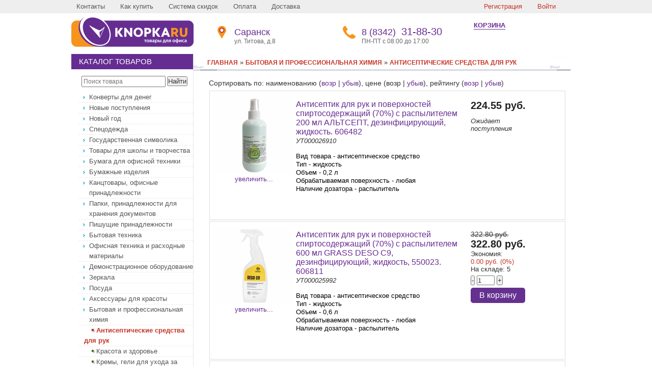

--- FILE ---
content_type: text/html; charset=UTF-8
request_url: https://knopkaru.ru/category/antiseptiki/
body_size: 9849
content:
<!DOCTYPE html>
<html lang="ru" dir="ltr">

<head>
	<meta http-equiv="Content-Type" content="text/html; charset=utf-8">
	<meta name="viewport" content="width=device-width" />
	<base href="https://knopkaru.ru/">
	<script type="text/javascript">
		var WAROOT_URL = 'https://knopkaru.ru/';//ok
	</script>
	
<!-- Head start -->
<title>Антисептические средства для рук - Кнопкару Саранск</title>
<meta name="description" content="Продажа антисептических средств для рук в г. Саранск оптом и в розницу. ">
<meta name="keywords" content="антисептик, для рук, дез.средство, купить, Саранск" >

<meta name="yandex-verification" content="665247d69bafb8b1" />
<meta property="og:image" content="/published/publicdata/SRV19376SHOPBD/attachments/SC/images/og-knopkaru80.png" />
<link rel="icon" type="image/x-icon" href="/favicon.ico">
<script src="//cdnjs.cloudflare.com/ajax/libs/jquery/1.12.4/jquery.min.js"></script>
<!-- Head end -->

	<link rel="stylesheet" href="/published/publicdata/SRV19376SHOPBD/attachments/SC/themes/computer/overridestyles.css?7" type="text/css">	<script type="text/javascript" src="/published/publicdata/SRV19376SHOPBD/attachments/SC/themes/computer/head.js?7"></script>
	<link rel="stylesheet" href="/published/publicdata/SRV19376SHOPBD/attachments/SC/themes/computer/main.css?11" type="text/css">
	<link rel="stylesheet" href="/published/SC/html/scripts/css/general.css?7" type="text/css">
	<script type="text/javascript" src="/published/SC/html/scripts/js/functions.js?7"></script>
	<script type="text/javascript" src="/published/SC/html/scripts/js/behavior.js?7"></script>
	<script type="text/javascript" src="/published/SC/html/scripts/js/widget_checkout.js?7"></script>
	<script type="text/javascript" src="/published/SC/html/scripts/js/frame.js?7"></script>
	<script type="text/javascript">
<!--		

var defaultCurrency = {
	display_template: '{value} руб.',
	decimal_places: '2',
	decimal_symbol: '.',
	thousands_delimiter: '',
	getView: function (price){return this.display_template.replace(/\{value\}/, number_format(price, this.decimal_places, this.decimal_symbol, this.thousands_delimiter));}
	};

var ORIG_URL = 'https://knopkaru.ru/';
var ORIG_LANG_URL = '/';
window.currDispTemplate = defaultCurrency.display_template;
var translate = {};
translate.cnfrm_unsubscribe = 'Вы уверены, что хотите удалить вашу учетную запись в магазине?';
translate.err_input_email = 'Введите правильный электронный адрес';
translate.err_input_nickname = 'Пожалуйста, введите Ваш псевдоним';
translate.err_input_message_subject = 'Пожалуйста, введите тему сообщения';
translate.err_input_price = 'Цена должна быть положительным числом';
translate.error_occurred_try_again_or_contact_us = 'Произошла ошибка. Пожалуйста, попробуйте еще раз или <a href="/auxpage_kontakty">свяжитесь с нами</a>.';
var ukey = 'category';
var category_id = 1317;
function position_this_window(){
	var x = (screen.availWidth - 600) / 2;
	window.resizeTo(600, screen.availHeight - 100);
	window.moveTo(Math.floor(x),50);
}		
//-->
</script>
	</head>
	<body >
				<div id="message"><div></div></div>
		
	<div class="all_wrapper">
		<div class="top_panel">
			<div class="content">
			 
				<div class="nav_menu">
				    <!-- cpt_container_start -->
<div class="cpt_auxpages_navigation cptovst_3fv99w"><ul class="horizontal"><li><a href="/auxpage_kontakty/">Контакты</a></li><li><a href="/auxpage_instrukcija-po-rabote-v-internet-magazine/">Как купить</a></li><li><a href="/auxpage_sistema-skidok1/">Система скидок</a></li><li><a href="/auxpage_2/">Оплата</a></li><li><a href="/auxpage_dostavka/">Доставка</a></li></ul></div>
<!-- cpt_container_end -->
				</div>
				<div class="user_profile">
					<!-- cpt_container_start -->
<div class="cpt_divisions_navigation cptovst_0mar3u"><ul class="horizontal"><li><a href="/register/">Регистрация</a></li><li><a href="/auth/">Войти</a></li></ul></div>
<!-- cpt_container_end -->
				</div>
			</div>	
		</div>
		<div class="header">			
				<div id="container_top_left">
						<div class="cpt_logo" itemscope="" itemtype="https://">
									<a itemprop="url" href="/">
										<img itemprop="logo" src="/published/publicdata/SRV19376SHOPBD/attachments/SC/images/logo.png" width="240px"  alt="Интернет-магазин «Кнопкару»" title="Главная">
									</a>
						</div>
					</div>
					<div id="container_top">
						<div class="zakaz_phone3">
							<div class="header_icon">
								<img src="published/publicdata/SRV19376SHOPBD/attachments/SC/images/na_karte_kn_25.png" alt="">
							</div>
							<span>Саранск</span>
							<div class="zakaz_phone4">
								ул. Титова, д.8
							</div>
						</div>
						<div class="zakaz_phone3">							
							
								
							<a href="tel:+78342318830">
							<div class="header_icon">
								<img src="published/publicdata/SRV19376SHOPBD/attachments/SC/images/tel-25.png" alt="">
								</div>
								<span>8 (8342)</span> 31-88-30
							</a>
									
							<div class="zakaz_phone4">
								ПН-ПТ с 08:00 до 17:00
							</div>	
						</div>
					</div>
					
					<div id="container_top_right">
							<!-- cpt_container_start -->
<div class="cpt_shopping_cart_info cptovst_6tq0cf">    <div class="shcart_link">
        <a            rel="nofollow" href="/cart">Корзина</a>
    </div>
        <div id="shpcrtca"></div>
</div>
<!-- cpt_container_end -->
								<!--
								 <a href="https://knopkaru.ru/shop/blog/203/"> <img itemprop="logo" src="https://knopkaru.ru/published/publicdata/SRV19376SHOPBD/attachments/SC/images/1233333333333333333333.jpg" width="340px" height="100px" alt=""> </a>
								-->
			 
								<!--  <div class="cpt_divisions_navigation"><ul class="horizontal"><li><a href="/auth/">Вход с паролем</a></li></ul></div> -->
			  
								<!--   
								<div class="free_shiping">
				  
									<div class="cpt_news_short_list">
										<form action="/product/baraban-bolshoj-reznoj/" name="subscription_form" method="post" onsubmit="return validate(this);">
											<div class="news_subscribe">
												<label for="email">Оставьте ваш e-mail<span>Получите подарок!</span></label>
												<div class="forma"><input class="okey" type="submit" value="ok"><input type="email" name="email" value="Ваш email" class="input_message" rel="Ваш email" id="email">
												</div>
											</div>	
											<input type="hidden" name="subscribe" value="yes">
										</form>
									</div>
								</div>
								-->
					</div>
				
		</div>
		<div class="content">

<!-- =============Блок для ИНВЕНТАРИЗАЦИИ================ 

<div class="infoblock">



<p><span style="font-size: x-large;"><span style="color:#F5413B;">ВНИМАНИЕ!         ИНВЕНТАРИЗАЦИЯ  </span></span></p>

<p><span style="font-size: x-large;"><span style="color: #333333;">Прием заказов приостановлен на время инвентаризации, до вторника (28 февраля 2023г)</span></span></p>
<br>


<p><span style="font-family: trebuchet ms,geneva;"><span style="color: #333333;"><span style="font-size: large;">Мы даже не отвечаем на телефон(. 
Потому что все сотрудники заняты на инвентаризации склада.
Мы пересчитываем наш склад, чтобы поддерживать высокую точность и скорость обработки заказов.
</span></span></span></p>
<p><span style="font-family: trebuchet ms,geneva;"><span style="color: #333333;"><span style="font-size: large;">Заказы и любые обращения просим отправлять на электронную почту - knopkazakaz@mail.ru
</span></span></span></p>
<p><span style="font-family: trebuchet ms,geneva;"><span style="color: #333333;"><span style="font-size: large;">Во вторник 28 февраля мы возобновим прием заказов, всем перезвоним и ответим на все письма
<br>
<br>
</div>
 -->
<!--
<a href="https://knopkaru.ru/shop/blog/205/"><img src="//knopkaru.ru/published/publicdata/SRV19376SHOPBD/attachments/SC/images/inventarizaciya2018.png"  width="707" /></a>

</div>
-->
			<table border="0" cellpadding="0" cellspacing="0" class="cmp_bord">
				<tr>
					<td colspan="3" id="container_menu">
					</td>
				</tr>
				<tr> 
					<td id="container_left_sidebar"><!-- cpt_container_start -->
<div class="cpt_custom_html cptovst_7616ka"><div class="cat_lbl">КАТАЛОГ ТОВАРОВ
</div></div>

<div class="cpt_product_search cptovst_g9ccj2"><form action="/search/" method="get">
<!-- закоментил исходную строчку
<input type="text" id="searchstring" name="searchstring" value='Поиск товаров' title="Поиск товаров" class="input_message" >
-->
<input type="text" id="searchstring" name="searchstring" value='' placeholder="Поиск товара" title="Поиск товаров" class="input_message" >

<input type="submit" value="Найти" >
</form></div>
<!-- cpt_container_end --> <!-- cpt_container_start -->
<div class="cpt_category_tree"><ul>
      <li class="parent">
<span class="bullet">&nbsp;</span><a href='/category/konverty-dlja-deneg/'>Конверты для денег</a>
</li>
    <li class="parent">
<span class="bullet">&nbsp;</span><a href='/category/novinki/'>Новые поступления</a>
</li>
    <li class="parent">
<span class="bullet">&nbsp;</span><a href='/category/novyj-god/'>Новый год</a>
</li>
    <li class="parent">
<span class="bullet">&nbsp;</span><a href='/category/specodezhda/'>Спецодежда</a>
</li>
    <li class="parent">
<span class="bullet">&nbsp;</span><a href='/category/gosudarstvennaja-simvolika/'>Государственная символика</a>
</li>
    <li class="parent">
<span class="bullet">&nbsp;</span><a href='/category/tovary-dlja-tvorchestva/'>Товары для школы и творчества</a>
</li>
    <li class="parent">
<span class="bullet">&nbsp;</span><a href='/category/bumaga-dlja-ofisnoj-tehniki_ba/'>Бумага для офисной техники</a>
</li>
    <li class="parent">
<span class="bullet">&nbsp;</span><a href='/category/bumazhnye-izdelija/'>Бумажные изделия</a>
</li>
    <li class="parent">
<span class="bullet">&nbsp;</span><a href='/category/ofisnye-prinadlezhnosti/'>Канцтовары, офисные принадлежности</a>
</li>
    <li class="parent">
<span class="bullet">&nbsp;</span><a href='/category/prinadlezhnosti-dlja-hranenija-dokumentov/'>Папки, принадлежности для хранения документов</a>
</li>
    <li class="parent">
<span class="bullet">&nbsp;</span><a href='/category/pishushie-prinadlezhnosti/'>Пишущие принадлежности</a>
</li>
    <li class="parent">
<span class="bullet">&nbsp;</span><a href='/category/bytovaja-tehnika/'>Бытовая техника</a>
</li>
    <li class="parent">
<span class="bullet">&nbsp;</span><a href='/category/ofisnaja-tehnika/'>Офисная техника и расходные материалы</a>
</li>
    <li class="parent">
<span class="bullet">&nbsp;</span><a href='/category/oborudovanie-dlja-prezentacij/'>Демонстрационное оборудование</a>
</li>
    <li class="parent">
<span class="bullet">&nbsp;</span><a href='/category/zerkala_1w/'>Зеркала</a>
</li>
    <li class="parent">
<span class="bullet">&nbsp;</span><a href='/category/posuda/'>Посуда</a>
</li>
    <li class="parent">
<span class="bullet">&nbsp;</span><a href='/category/aksessuary-dlja-krasoty/'>Аксессуары для красоты</a>
</li>
    <li class="parent">
<span class="bullet">&nbsp;</span><a href='/category/mojushie-sredstva-i-bytovaja-himija/'>Бытовая и профессиональная химия</a>
</li>
    <li class="child_current">
<span class="tab">&nbsp;</span><span class="bullet">&nbsp;</span><a href='/category/antiseptiki/'>Антисептические средства для рук</a>
</li>
    <li class="child">
<span class="tab">&nbsp;</span><span class="bullet">&nbsp;</span><a href='/category/krasota-i-zdorove/'>Красота и здоровье</a>
</li>
    <li class="child">
<span class="tab">&nbsp;</span><span class="bullet">&nbsp;</span><a href='/category/kremy-geli-dlja-uhoda-za-kozhej/'>Кремы, гели для ухода за кожей</a>
</li>
    <li class="child">
<span class="tab">&nbsp;</span><span class="bullet">&nbsp;</span><a href='/category/mylo/'>Мыло</a>
</li>
    <li class="child">
<span class="tab">&nbsp;</span><span class="bullet">&nbsp;</span><a href='/category/osvezhiteli-vozduha/'>Освежители воздуха</a>
</li>
    <li class="child">
<span class="tab">&nbsp;</span><span class="bullet">&nbsp;</span><a href='/category/otbelivateli-i-pjatnovyvoditeli/'>Отбеливатели и пятновыводители</a>
</li>
    <li class="child">
<span class="tab">&nbsp;</span><span class="bullet">&nbsp;</span><a href='/category/sredstva-dlja-dezinfekcii/'>Средства для дезинфекции</a>
</li>
    <li class="child">
<span class="tab">&nbsp;</span><span class="bullet">&nbsp;</span><a href='/category/sredstva-dlja-mytja-polov/'>Средства для мытья полов</a>
</li>
    <li class="child">
<span class="tab">&nbsp;</span><span class="bullet">&nbsp;</span><a href='/category/sredstva-dlja-mytja-posudy/'>Средства для мытья посуды</a>
</li>
    <li class="child">
<span class="tab">&nbsp;</span><span class="bullet">&nbsp;</span><a href='/category/sredstva-dlja-ochistki-kofemashin/'>Средства для очистки кофемашин</a>
</li>
    <li class="child">
<span class="tab">&nbsp;</span><span class="bullet">&nbsp;</span><a href='/category/sredstva-dlja-posudomoechnyh-mashin/'>Средства для посудомоечных машин</a>
</li>
    <li class="child">
<span class="tab">&nbsp;</span><span class="bullet">&nbsp;</span><a href='/category/sredstva-dlja-santehniki/'>Средства для сантехники</a>
</li>
    <li class="child">
<span class="tab">&nbsp;</span><span class="bullet">&nbsp;</span><a href='/category/sredstva-dlja-stekol/'>Средства для стекол</a>
</li>
    <li class="child">
<span class="tab">&nbsp;</span><span class="bullet">&nbsp;</span><a href='/category/stiralnye-poroshki/'>Средства для стирки</a>
</li>
    <li class="child">
<span class="tab">&nbsp;</span><span class="bullet">&nbsp;</span><a href='/category/sredstva-mojushie-universalnye/'>Средства моющие универсальные</a>
</li>
    <li class="child">
<span class="tab">&nbsp;</span><span class="bullet">&nbsp;</span><a href='/category/sredstva-ot-nasekomyh/'>Средства от насекомых и грызунов</a>
</li>
    <li class="child">
<span class="tab">&nbsp;</span><span class="bullet">&nbsp;</span><a href='/category/sredstva-po-uhodu-za-kovrami-i-mebelju/'>Средства по уходу за коврами и мебелью</a>
</li>
    <li class="child">
<span class="tab">&nbsp;</span><span class="bullet">&nbsp;</span><a href='/category/sredstva-chistjashie/'>Средства чистящие</a>
</li>
    <li class="child">
<span class="tab">&nbsp;</span><span class="bullet">&nbsp;</span><a href='/category/chistjashie-i-mojushie-sredstva-dlja-kuhni/'>Средства чистящие и моющие для кухни</a>
</li>
    <li class="parent">
<span class="bullet">&nbsp;</span><a href='/category/tovary-dlja-mediciny/'>Товары для медицины</a>
</li>
    <li class="parent">
<span class="bullet">&nbsp;</span><a href='/category/hoztovary-dlja-ofisa/'>Хозяйственные товары</a>
</li>
    <li class="parent">
<span class="bullet">&nbsp;</span><a href='/category/chaj-kofe/'>Чай, кофе, к чаю</a>
</li>
    <li class="parent">
<span class="bullet">&nbsp;</span><a href='/category/predmety-interera/'>Мебель, мебельные аксессуары</a>
</li>
    <li class="parent">
<span class="bullet">&nbsp;</span><a href='/category/metallicheskaja-mebel/'>Сейфы и металлическая мебель </a>
</li>
    <li class="parent">
<span class="bullet">&nbsp;</span><a href='/category/rasprodazha/'>Распродажа</a>
</li>
  </ul></div>

<div class="cpt_custom_html cptovst_6c5jxa"><div class="cpt_custom_html"><div class="col_header">НОВОСТИ</div></div></div>

<div class="cpt_news_short_list cptovst_ir5uo5"><form action="/category/antiseptiki/?sort=Price&amp;direction=ASC" name="subscription_form" method="post" onSubmit="return validate(this);">
		<div class="news_date">20.12.2023 </div>
	<div class="news_title"><a style="color: inherit; text-decoration: none; font-weight: inherit;" href="/blog/228/">График работы в новогодние дни</a></div>
		<div class="news_date">01.08.2023 </div>
	<div class="news_title"><a style="color: inherit; text-decoration: none; font-weight: inherit;" href="/blog/227/">Акции лета и розыгрыш!!!</a></div>
		<div class="news_date">21.07.2023 </div>
	<div class="news_title"><a style="color: inherit; text-decoration: none; font-weight: inherit;" href="/blog/226/">Акции лета!!!!</a></div>
			<div class="news_viewall">
		<a href="/blog/">Смотреть все...</a>
	</div>
		
	 	<div class="news_subscribe">
				Подписаться на новости:
		<div><input type="text" name="email" value="Email" title="Email" class="input_message" ></div>
		<div><input type="submit" value="Отправить" >
		или <a href="/published/SC/html/scripts/rssfeed.php?type=blog&amp;lang=ru"><img src="/published/SC/html/scripts/images_common/rss-feed.png" alt="RSS 2.0"  style="padding-left:10px;"></a>		</div>
	</div>
	
	<input type="hidden" name="subscribe" value="yes" >

	</form></div>

<div class="cpt_custom_html"><div class="col_header"></div></div>

<div class="cpt_product_lists"><table align="center" cellpadding="0" cellspacing="0">
<tr>
<td>
<ul class="product_list">
</ul>

</td>
</tr>
</table></div>

<div class="cpt_auxpages_navigation cptovst_05d50q"><ul class="vertical"></ul></div>
<!-- cpt_container_end --></td>
					<td id="container_main_content"><!-- cpt_container_start -->
<div class="cpt_maincontent"><script type="text/javascript" src="/published/SC/html/scripts/3rdparty/highslide/highslide.js"></script>
<script type="text/javascript">
hs.graphicsDir = '/published/SC/html/scripts/3rdparty/highslide/graphics/';
hs.registerOverlay(
  {
    thumbnailId: null,
    overlayId: 'controlbar',
    position: 'top right',
    hideOnMouseOut: true
}
);
hs.outlineType = 'rounded-white';
</script>
<script type="text/javascript" src="/published/SC/html/scripts/js/category.js"></script>
<div class="clearfix" id="cat_path">
<table cellpadding="0" border="0" class="cat_path_in_productpage">
	<tr>
		<td><a href="/">Главная</a>&nbsp;&raquo;
										<a href='/category/mojushie-sredstva-i-bytovaja-himija/'>Бытовая и профессиональная химия</a>&nbsp;&raquo;								<a href='/category/antiseptiki/'>Антисептические средства для рук</a>					</td>
	</tr>
	</table>
	</div>
	<div class="clearfix" id="cat_top_tree">
				
		<div id="cat_info_left_block">
				
				</div>

</div>

<center>



<p id="cat_product_sort">Сортировать по: наименованию (<a rel='nofollow' href='/category/antiseptiki/?sort=name&amp;direction=ASC'>возр</a> | <a rel='nofollow' href='/category/antiseptiki/?sort=name&amp;direction=DESC'>убыв</a>), цене (возр | <a rel='nofollow' href='/category/antiseptiki/?sort=Price&amp;direction=DESC'>убыв</a>), рейтингу (<a rel='nofollow' href='/category/antiseptiki/?sort=customers_rating&amp;direction=ASC'>возр</a> | <a rel='nofollow' href='/category/antiseptiki/?sort=customers_rating&amp;direction=DESC'>убыв</a>)</p>

	
<table cellpadding="6" border="0" width="95%">
  	<tr>	<td valign="top" width="100%">
		<!-- start product_brief.html -->
<div class="product-brief" data-product-id="24514">
<table>
	<td width="160px" valign="top">
				<div class="thumbnail">
			<table cellpadding="0" cellspacing="0">
			<tr>
				<td align="center" valign="middle" style="width: 150px; height: 150px;">
					<a target="_blank" onclick="return hs.expand(this)" href="/published/publicdata/SRV19376SHOPBD/attachments/SC/products_pictures/УТ000026910_enl.jpg" class=" ">
						<img id="img-current_picture" border="0" src="/published/publicdata/SRV19376SHOPBD/attachments/SC/products_pictures/УТ000026910_thm.jpg" title="Антисептик для рук и поверхностей спиртосодержащий (70%) с распылителем 200 мл АЛЬТСЕПТ, дезинфицирующий, жидкость. 606482" alt="Антисептик для рук и поверхностей спиртосодержащий (70%) с распылителем 200 мл АЛЬТСЕПТ, дезинфицирующий, жидкость. 606482">
						<br>увеличить...
					</a>
				</td>
			</tr>
			</table>
		</div>
			</td>
	<td width="341px" valign="top">
		<div class="name">
			<a href="/product/antiseptik-dlja-ruk-i-poverhnostej-spirtosoderzhashij-70-s-raspylitelem-200-ml-altsept-dezinficirujushij-zhidkost-606482/">Антисептик для рук и поверхностей спиртосодержащий (70%) с распылителем 200 мл АЛЬТСЕПТ, дезинфицирующий, жидкость. 606482</a>
		</div>

				<div class="sku">УТ000026910</div>
		
				<div class="description"><p style="text-align: left;"><span style="color: #333333; font-family: tahoma, arial, helvetica, sans-serif; font-size: small; font-style: normal; font-variant: normal; font-weight: normal; letter-spacing: normal; line-height: normal; orphans: auto; text-align: left; text-indent: 0px; text-transform: none; white-space: normal; widows: 1; word-spacing: 0px; -webkit-text-stroke-width: 0px; display: inline !important; float: none; background-color: #ffffff;"><span style="color: #000000; font-family: tahoma, arial, helvetica, sans-serif; font-style: normal; font-variant: normal; font-weight: normal; letter-spacing: normal; line-height: normal; text-align: left; text-indent: 0px; text-transform: none; white-space: normal; word-spacing: 0px; -webkit-text-stroke-width: 0px; display: inline !important; float: none; background-color: #ffffff;"><span style="color: #000000; font-family: tahoma, arial, helvetica, sans-serif; font-style: normal; font-variant: normal; font-weight: normal; letter-spacing: normal; line-height: normal; text-align: left; text-indent: 0px; text-transform: none; white-space: normal; word-spacing: 0px; -webkit-text-stroke-width: 0px; display: inline !important; float: none; background-color: #ffffff;">Вид товара - антисептическое средство<br />Тип - жидкость<br />Объем - 0,2 л<br />Обрабатываемая поверхность - любая<br />Наличие дозатора - распылитель</span></span></span></p>
<p style="text-align: left;"><span style="color: #333333; font-family: tahoma, arial, helvetica, sans-serif; font-size: small; font-style: normal; font-variant: normal; font-weight: normal; letter-spacing: normal; line-height: normal; orphans: auto; text-align: left; text-indent: 0px; text-transform: none; white-space: normal; widows: 1; word-spacing: 0px; -webkit-text-stroke-width: 0px; display: inline !important; float: none; background-color: #ffffff;"><span style="color: #000000; font-family: tahoma, arial, helvetica, sans-serif; font-style: normal; font-variant: normal; font-weight: normal; letter-spacing: normal; line-height: normal; text-align: left; text-indent: 0px; text-transform: none; white-space: normal; word-spacing: 0px; -webkit-text-stroke-width: 0px; display: inline !important; float: none; background-color: #ffffff;"><span style="color: #000000; font-family: tahoma, arial, helvetica, sans-serif; font-style: normal; font-variant: normal; font-weight: normal; letter-spacing: normal; line-height: normal; text-align: left; text-indent: 0px; text-transform: none; white-space: normal; word-spacing: 0px; -webkit-text-stroke-width: 0px; display: inline !important; float: none; background-color: #ffffff;"><span style="color: #000000; font-family: tahoma, arial, helvetica, sans-serif; font-style: normal; font-variant: normal; font-weight: normal; letter-spacing: normal; line-height: normal; text-align: left; text-indent: 0px; text-transform: none; white-space: normal; word-spacing: 0px; -webkit-text-stroke-width: 0px; display: inline !important; float: none; background-color: #ffffff; font-size: small;"><span style="font-size: small; color: #000000;"><span style="font-size: medium; color: #ff0000;"><br /></span></span></span></span></span></span><span style="margin: 0px; padding: 0px; color: #333333; font-family: tahoma, arial, helvetica, sans-serif; font-style: normal; font-variant: normal; font-weight: normal; letter-spacing: normal; line-height: normal; orphans: auto; text-align: left; text-indent: 0px; text-transform: none; white-space: normal; widows: 1; word-spacing: 0px; -webkit-text-stroke-width: 0px; font-size: large; background-color: #ffffff;"><span style="text-decoration: line-through;"><span style="margin: 0px; padding: 0px; font-weight: bold;"></span></span></span></p></div>
		
    		</td>
	<td width="140px" valign="top">
		<div class="order-block">
					<div class="price">224.55 руб.</div>
	
	
	
	
	
	
	
	
		<div class="out-of-stock">Ожидает поступления</div>
	</div>
			</td>
</table>
</div>
<!-- end product_brief.html -->
	</td>
	</tr>  	<tr>	<td valign="top" width="100%">
		<!-- start product_brief.html -->
<div class="product-brief" data-product-id="23837">
<table>
	<td width="160px" valign="top">
				<div class="thumbnail">
			<table cellpadding="0" cellspacing="0">
			<tr>
				<td align="center" valign="middle" style="width: 150px; height: 150px;">
					<a target="_blank" onclick="return hs.expand(this)" href="/published/publicdata/SRV19376SHOPBD/attachments/SC/products_pictures/УТ000025992_enl.jpg" class=" ">
						<img id="img-current_picture" border="0" src="/published/publicdata/SRV19376SHOPBD/attachments/SC/products_pictures/УТ000025992_thm.jpg" title="Антисептик для рук и поверхностей спиртосодержащий (70%) с распылителем 600 мл GRASS DESO C9, дезинфицирующий, жидкость, 550023. 606811" alt="Антисептик для рук и поверхностей спиртосодержащий (70%) с распылителем 600 мл GRASS DESO C9, дезинфицирующий, жидкость, 550023. 606811">
						<br>увеличить...
					</a>
				</td>
			</tr>
			</table>
		</div>
			</td>
	<td width="341px" valign="top">
		<div class="name">
			<a href="/product/antiseptik-dlja-ruk-i-poverhnostej-spirtosoderzhashij-70-s-raspylitelem-600-ml-grass-deso-c9-dezinficirujushij-zhidkost-550023-606811/">Антисептик для рук и поверхностей спиртосодержащий (70%) с распылителем 600 мл GRASS DESO C9, дезинфицирующий, жидкость, 550023. 606811</a>
		</div>

				<div class="sku">УТ000025992</div>
		
				<div class="description"><p style="text-align: left;"><span style="color: #333333; font-family: tahoma, arial, helvetica, sans-serif; font-size: small; font-style: normal; font-variant: normal; font-weight: normal; letter-spacing: normal; line-height: normal; orphans: auto; text-align: left; text-indent: 0px; text-transform: none; white-space: normal; widows: 1; word-spacing: 0px; -webkit-text-stroke-width: 0px; display: inline !important; float: none; background-color: #ffffff;"><span style="color: #000000; font-family: tahoma, arial, helvetica, sans-serif; font-style: normal; font-variant: normal; font-weight: normal; letter-spacing: normal; line-height: normal; text-align: left; text-indent: 0px; text-transform: none; white-space: normal; word-spacing: 0px; -webkit-text-stroke-width: 0px; display: inline !important; float: none; background-color: #ffffff;"><span style="color: #000000; font-family: tahoma, arial, helvetica, sans-serif; font-style: normal; font-variant: normal; font-weight: normal; letter-spacing: normal; line-height: normal; text-align: left; text-indent: 0px; text-transform: none; white-space: normal; word-spacing: 0px; -webkit-text-stroke-width: 0px; display: inline !important; float: none; background-color: #ffffff;">Вид товара - антисептическое средство<br />Тип - жидкость<br />Объем - 0,6 л<br />Обрабатываемая поверхность - любая<br />Наличие дозатора - распылитель</span></span></span></p>
<p style="text-align: left;"><span style="color: #333333; font-family: tahoma, arial, helvetica, sans-serif; font-size: small; font-style: normal; font-variant: normal; font-weight: normal; letter-spacing: normal; line-height: normal; orphans: auto; text-align: left; text-indent: 0px; text-transform: none; white-space: normal; widows: 1; word-spacing: 0px; -webkit-text-stroke-width: 0px; display: inline !important; float: none; background-color: #ffffff;"><span style="color: #000000; font-family: tahoma, arial, helvetica, sans-serif; font-style: normal; font-variant: normal; font-weight: normal; letter-spacing: normal; line-height: normal; text-align: left; text-indent: 0px; text-transform: none; white-space: normal; word-spacing: 0px; -webkit-text-stroke-width: 0px; display: inline !important; float: none; background-color: #ffffff;"><span style="color: #000000; font-family: tahoma, arial, helvetica, sans-serif; font-style: normal; font-variant: normal; font-weight: normal; letter-spacing: normal; line-height: normal; text-align: left; text-indent: 0px; text-transform: none; white-space: normal; word-spacing: 0px; -webkit-text-stroke-width: 0px; display: inline !important; float: none; background-color: #ffffff;"><span style="color: #000000; font-family: tahoma, arial, helvetica, sans-serif; font-style: normal; font-variant: normal; font-weight: normal; letter-spacing: normal; line-height: normal; text-align: left; text-indent: 0px; text-transform: none; white-space: normal; word-spacing: 0px; -webkit-text-stroke-width: 0px; display: inline !important; float: none; background-color: #ffffff; font-size: small;"><span style="font-size: small; color: #000000;"><span style="font-size: medium; color: #ff0000;"><br /></span></span></span></span></span></span><span style="margin: 0px; padding: 0px; color: #333333; font-family: tahoma, arial, helvetica, sans-serif; font-style: normal; font-variant: normal; font-weight: normal; letter-spacing: normal; line-height: normal; orphans: auto; text-align: left; text-indent: 0px; text-transform: none; white-space: normal; widows: 1; word-spacing: 0px; -webkit-text-stroke-width: 0px; font-size: large; background-color: #ffffff;"><span style="text-decoration: line-through;"><span style="margin: 0px; padding: 0px; font-weight: bold;"></span></span></span></p></div>
		
    		</td>
	<td width="140px" valign="top">
		<div class="order-block">
					<div class="regular-price">322.80 руб.</div>
				<div class="price">322.80 руб.</div>
	
		<div class="saving">
		Экономия: <span>0.00 руб. (0%)</span>
	</div>
	
		<div class="in-stock">
		На складе: <span>5</span>
	</div>
	
	
	
	
	
		<div class="add-to-cart-widget">
		<div class="product-quantity-widget">
			<button class="minus" type="button">-</button>
			<input class="digit" type="number" value="1" min="1" max="5" />
			<button class="plus" type="button">+</button>
		</div>
		<button class="add-to-cart" type="button">В корзину</button>
	</div>
	
	</div>
			</td>
</table>
</div>
<!-- end product_brief.html -->
	</td>
	</tr>  	<tr>	<td valign="top" width="100%">
		<!-- start product_brief.html -->
<div class="product-brief" data-product-id="24432">
<table>
	<td width="160px" valign="top">
				<div class="thumbnail">
			<table cellpadding="0" cellspacing="0">
			<tr>
				<td align="center" valign="middle" style="width: 150px; height: 150px;">
					<a target="_blank" onclick="return hs.expand(this)" href="/published/publicdata/SRV19376SHOPBD/attachments/SC/products_pictures/УТ000026795_enl.jpg" class=" ">
						<img id="img-current_picture" border="0" src="/published/publicdata/SRV19376SHOPBD/attachments/SC/products_pictures/УТ000026795_thm.jpg" title="Антисептик для рук и поверхностей спиртосодержащий (63%) 1 л АЛМАДЕЗ-ЭКСПРЕСС, дезинфицирующий, жидкость, АЭ-503. 606467" alt="Антисептик для рук и поверхностей спиртосодержащий (63%) 1 л АЛМАДЕЗ-ЭКСПРЕСС, дезинфицирующий, жидкость, АЭ-503. 606467">
						<br>увеличить...
					</a>
				</td>
			</tr>
			</table>
		</div>
			</td>
	<td width="341px" valign="top">
		<div class="name">
			<a href="/product/antiseptik-dlja-ruk-i-poverhnostej-spirtosoderzhashij-63-1-l-almadez-ekspress-dezinficirujushij-zhidkost-ae-503-606467/">Антисептик для рук и поверхностей спиртосодержащий (63%) 1 л АЛМАДЕЗ-ЭКСПРЕСС, дезинфицирующий, жидкость, АЭ-503. 606467</a>
		</div>

				<div class="sku">УТ000026795</div>
		
				<div class="description"><p style="text-align: left;"><span style="color: #333333; font-family: tahoma, arial, helvetica, sans-serif; font-size: small; font-style: normal; font-variant: normal; font-weight: normal; letter-spacing: normal; line-height: normal; orphans: auto; text-align: left; text-indent: 0px; text-transform: none; white-space: normal; widows: 1; word-spacing: 0px; -webkit-text-stroke-width: 0px; display: inline !important; float: none; background-color: #ffffff;"><span style="color: #000000; font-family: tahoma, arial, helvetica, sans-serif; font-style: normal; font-variant: normal; font-weight: normal; letter-spacing: normal; line-height: normal; text-align: left; text-indent: 0px; text-transform: none; white-space: normal; word-spacing: 0px; -webkit-text-stroke-width: 0px; display: inline !important; float: none; background-color: #ffffff;"><span style="color: #000000; font-family: tahoma, arial, helvetica, sans-serif; font-style: normal; font-variant: normal; font-weight: normal; letter-spacing: normal; line-height: normal; text-align: left; text-indent: 0px; text-transform: none; white-space: normal; word-spacing: 0px; -webkit-text-stroke-width: 0px; display: inline !important; float: none; background-color: #ffffff;">Вид товара - антисептическое средство<br />Тип - жидкость<br />Объем - 1 л<br />Обрабатываемая поверхность - <span style="color: #111111; font-family: Arial, Verdana, serif; font-size: small; font-style: normal; font-variant-ligatures: normal; font-variant-caps: normal; font-weight: 400; letter-spacing: normal; text-align: left; text-indent: 0px; text-transform: none; white-space: normal; word-spacing: 0px; -webkit-text-stroke-width: 0px; background-color: #ffffff; text-decoration-thickness: initial; text-decoration-style: initial; text-decoration-color: initial; display: inline !important; float: none;">дезинфекция кожных покровов, дезинфекция поверхностей</span><br />Наличие дозатора - нет<br /><br /></span></span></span><span style="margin: 0px; padding: 0px; color: #333333; font-family: tahoma, arial, helvetica, sans-serif; font-style: normal; font-variant: normal; font-weight: normal; letter-spacing: normal; line-height: normal; orphans: auto; text-align: left; text-indent: 0px; text-transform: none; white-space: normal; widows: 1; word-spacing: 0px; -webkit-text-stroke-width: 0px; font-size: large; background-color: #ffffff;"><span style="text-decoration: line-through;"><span style="margin: 0px; padding: 0px; font-weight: bold;"></span></span></span></p></div>
		
    		</td>
	<td width="140px" valign="top">
		<div class="order-block">
					<div class="price">560.31 руб.</div>
	
	
	
	
	
	
	
	
		<div class="out-of-stock">Ожидает поступления</div>
	</div>
			</td>
</table>
</div>
<!-- end product_brief.html -->
	</td>
	</tr>  	<tr>	<td valign="top" width="100%">
		<!-- start product_brief.html -->
<div class="product-brief" data-product-id="23330">
<table>
	<td width="160px" valign="top">
				<div class="thumbnail">
			<table cellpadding="0" cellspacing="0">
			<tr>
				<td align="center" valign="middle" style="width: 150px; height: 150px;">
					<a target="_blank" onclick="return hs.expand(this)" href="/published/publicdata/SRV19376SHOPBD/attachments/SC/products_pictures/УТ000025323_enl.jpg" class=" ">
						<img id="img-current_picture" border="0" src="/published/publicdata/SRV19376SHOPBD/attachments/SC/products_pictures/УТ000025323_thm.jpg" title="Антисептик для рук и поверхностей спиртосодержащий (69%) 1л БРИЛЛИАНТОВЫЕ РУКИ-2, дезинфицирующий, жидкость. 605923" alt="Антисептик для рук и поверхностей спиртосодержащий (69%) 1л БРИЛЛИАНТОВЫЕ РУКИ-2, дезинфицирующий, жидкость. 605923">
						<br>увеличить...
					</a>
				</td>
			</tr>
			</table>
		</div>
			</td>
	<td width="341px" valign="top">
		<div class="name">
			<a href="/product/antiseptik-dlja-ruk-i-poverhnostej-spirtosoderzhashij-69-1l-brilliantovye-ruki-2-dezinficirujushij-zhidkost-605923/">Антисептик для рук и поверхностей спиртосодержащий (69%) 1л БРИЛЛИАНТОВЫЕ РУКИ-2, дезинфицирующий, жидкость. 605923</a>
		</div>

				<div class="sku">УТ000025323</div>
		
				<div class="description"><p style="text-align: left;"><span style="color: #333333; font-family: tahoma, arial, helvetica, sans-serif; font-size: small; font-style: normal; font-variant: normal; font-weight: normal; letter-spacing: normal; line-height: normal; orphans: auto; text-align: left; text-indent: 0px; text-transform: none; white-space: normal; widows: 1; word-spacing: 0px; -webkit-text-stroke-width: 0px; display: inline !important; float: none; background-color: #ffffff;"><span style="color: #000000; font-family: tahoma, arial, helvetica, sans-serif; font-style: normal; font-variant: normal; font-weight: normal; letter-spacing: normal; line-height: normal; text-align: left; text-indent: 0px; text-transform: none; white-space: normal; word-spacing: 0px; -webkit-text-stroke-width: 0px; display: inline !important; float: none; background-color: #ffffff;"><span style="color: #000000; font-family: tahoma, arial, helvetica, sans-serif; font-style: normal; font-variant: normal; font-weight: normal; letter-spacing: normal; line-height: normal; text-align: left; text-indent: 0px; text-transform: none; white-space: normal; word-spacing: 0px; -webkit-text-stroke-width: 0px; display: inline !important; float: none; background-color: #ffffff;">Вид товара - антисептическое средство<br />Тип - жидкость<br />Объем - 1 л<br />Обрабатываемая поверхность - любая<br />Наличие дозатора - нет<br /><br /></span></span></span><span style="margin: 0px; padding: 0px; color: #333333; font-family: tahoma, arial, helvetica, sans-serif; font-style: normal; font-variant: normal; font-weight: normal; letter-spacing: normal; line-height: normal; orphans: auto; text-align: left; text-indent: 0px; text-transform: none; white-space: normal; widows: 1; word-spacing: 0px; -webkit-text-stroke-width: 0px; font-size: large; background-color: #ffffff;"><span style="text-decoration: line-through;"><span style="margin: 0px; padding: 0px; font-weight: bold;"></span></span></span></p></div>
		
    		</td>
	<td width="140px" valign="top">
		<div class="order-block">
					<div class="price">563.48 руб.</div>
	
	
	
	
	
	
	
	
		<div class="out-of-stock">Ожидает поступления</div>
	</div>
			</td>
</table>
</div>
<!-- end product_brief.html -->
	</td>
	</tr>  	<tr>	<td valign="top" width="100%">
		<!-- start product_brief.html -->
<div class="product-brief" data-product-id="23618">
<table>
	<td width="160px" valign="top">
				<div class="thumbnail">
			<table cellpadding="0" cellspacing="0">
			<tr>
				<td align="center" valign="middle" style="width: 150px; height: 150px;">
					<a target="_blank" onclick="return hs.expand(this)" href="/published/publicdata/SRV19376SHOPBD/attachments/SC/products_pictures/УТ000025687_enl.jpg" class=" ">
						<img id="img-current_picture" border="0" src="/published/publicdata/SRV19376SHOPBD/attachments/SC/products_pictures/УТ000025687_thm.jpg" title="Антисептик для рук и поверхностей бесспиртовой 5 л PRO-BRITE BARCELONA, жидкость, 414-5. 606808" alt="Антисептик для рук и поверхностей бесспиртовой 5 л PRO-BRITE BARCELONA, жидкость, 414-5. 606808">
						<br>увеличить...
					</a>
				</td>
			</tr>
			</table>
		</div>
			</td>
	<td width="341px" valign="top">
		<div class="name">
			<a href="/product/antiseptik-dlja-ruk-i-poverhnostej-besspirtovoj-5-l-pro-brite-barcelona-zhidkost-414-5-606808/">Антисептик для рук и поверхностей бесспиртовой 5 л PRO-BRITE BARCELONA, жидкость, 414-5. 606808</a>
		</div>

				<div class="sku">УТ000025687</div>
		
				<div class="description"><p style="text-align: left;"><span style="color: #333333; font-family: tahoma, arial, helvetica, sans-serif; font-size: small; font-style: normal; font-variant: normal; font-weight: normal; letter-spacing: normal; line-height: normal; orphans: auto; text-align: left; text-indent: 0px; text-transform: none; white-space: normal; widows: 1; word-spacing: 0px; -webkit-text-stroke-width: 0px; display: inline !important; float: none; background-color: #ffffff;"><span style="color: #000000; font-family: tahoma, arial, helvetica, sans-serif; font-style: normal; font-variant: normal; font-weight: normal; letter-spacing: normal; line-height: normal; text-align: left; text-indent: 0px; text-transform: none; white-space: normal; word-spacing: 0px; -webkit-text-stroke-width: 0px; display: inline !important; float: none; background-color: #ffffff;"><span style="color: #000000; font-family: tahoma, arial, helvetica, sans-serif; font-style: normal; font-variant: normal; font-weight: normal; letter-spacing: normal; line-height: normal; text-align: left; text-indent: 0px; text-transform: none; white-space: normal; word-spacing: 0px; -webkit-text-stroke-width: 0px; display: inline !important; float: none; background-color: #ffffff;">Вид товара - антисептическое средство<br />Тип - жидкость<br />Объем - 5 л<br />Обрабатываемая поверхность - любая<br />Наличие дозатора - нет<br /><br /></span></span></span><span style="margin: 0px; padding: 0px; color: #333333; font-family: tahoma, arial, helvetica, sans-serif; font-style: normal; font-variant: normal; font-weight: normal; letter-spacing: normal; line-height: normal; orphans: auto; text-align: left; text-indent: 0px; text-transform: none; white-space: normal; widows: 1; word-spacing: 0px; -webkit-text-stroke-width: 0px; font-size: large; background-color: #ffffff;"><span style="text-decoration: line-through;"><span style="margin: 0px; padding: 0px; font-weight: bold;"></span></span></span></p></div>
		
    		</td>
	<td width="140px" valign="top">
		<div class="order-block">
					<div class="price">1010.49 руб.</div>
	
	
	
	
	
	
	
	
		<div class="out-of-stock">Ожидает поступления</div>
	</div>
			</td>
</table>
</div>
<!-- end product_brief.html -->
	</td>
	</tr>  	<tr>	<td valign="top" width="100%">
		<!-- start product_brief.html -->
<div class="product-brief" data-product-id="16372">
<table>
	<td width="160px" valign="top">
				<div class="thumbnail">
			<table cellpadding="0" cellspacing="0">
			<tr>
				<td align="center" valign="middle" style="width: 150px; height: 150px;">
					<a target="_blank" onclick="return hs.expand(this)" href="/published/publicdata/SRV19376SHOPBD/attachments/SC/products_pictures/00000017982_enl.jpg" class=" ">
						<img id="img-current_picture" border="0" src="/published/publicdata/SRV19376SHOPBD/attachments/SC/products_pictures/00000017982_thm.jpg" title="Антисептик для рук и поверхностей спиртосодержащий (70%) 5л GRASS DESO C9, дезинфицирующий, жидкость. 550055, 606813 " alt="Антисептик для рук и поверхностей спиртосодержащий (70%) 5л GRASS DESO C9, дезинфицирующий, жидкость. 550055, 606813 ">
						<br>увеличить...
					</a>
				</td>
			</tr>
			</table>
		</div>
			</td>
	<td width="341px" valign="top">
		<div class="name">
			<a href="/product/antiseptik-dlja-ruk-i-poverhnostej-spirtosoderzhashij-70-5l-grass-deso-c9-dezinficirujushij-zhidkost-art-550055/">Антисептик для рук и поверхностей спиртосодержащий (70%) 5л GRASS DESO C9, дезинфицирующий, жидкость. 550055, 606813 </a>
		</div>

				<div class="sku">00000017982</div>
		
				<div class="description"><p style="text-align: left;"><span style="color: #333333; font-family: tahoma, arial, helvetica, sans-serif; font-size: small; font-style: normal; font-variant: normal; font-weight: normal; letter-spacing: normal; line-height: normal; orphans: auto; text-align: left; text-indent: 0px; text-transform: none; white-space: normal; widows: 1; word-spacing: 0px; -webkit-text-stroke-width: 0px; display: inline !important; float: none; background-color: #ffffff;"><span style="color: #000000; font-family: tahoma, arial, helvetica, sans-serif; font-style: normal; font-variant: normal; font-weight: normal; letter-spacing: normal; line-height: normal; text-align: left; text-indent: 0px; text-transform: none; white-space: normal; word-spacing: 0px; -webkit-text-stroke-width: 0px; display: inline !important; float: none; background-color: #ffffff;"><span style="color: #000000; font-family: tahoma, arial, helvetica, sans-serif; font-style: normal; font-variant: normal; font-weight: normal; letter-spacing: normal; line-height: normal; text-align: left; text-indent: 0px; text-transform: none; white-space: normal; word-spacing: 0px; -webkit-text-stroke-width: 0px; display: inline !important; float: none; background-color: #ffffff;">Вид товара - антисептическое средство<br />Тип - жидкость<br />Объем - 5 л<br />Обрабатываемая поверхность - любая<br />Наличие дозатора - нет<br /><br /></span></span></span><span style="margin: 0px; padding: 0px; color: #333333; font-family: tahoma, arial, helvetica, sans-serif; font-style: normal; font-variant: normal; font-weight: normal; letter-spacing: normal; line-height: normal; orphans: auto; text-align: left; text-indent: 0px; text-transform: none; white-space: normal; widows: 1; word-spacing: 0px; -webkit-text-stroke-width: 0px; font-size: large; background-color: #ffffff;"><span style="text-decoration: line-through;"><span style="margin: 0px; padding: 0px; font-weight: bold;"></span></span></span></p></div>
		
    		</td>
	<td width="140px" valign="top">
		<div class="order-block">
					<div class="regular-price">2022.45 руб.</div>
				<div class="price">1799.00 руб.</div>
	
		<div class="saving">
		Экономия: <span>223.45 руб. (11%)</span>
	</div>
	
	
	
	
	
	
	
		<div class="out-of-stock">Ожидает поступления</div>
	</div>
			</td>
</table>
</div>
<!-- end product_brief.html -->
	</td>
	</tr>  </table> 
 



</center></div>
<!-- cpt_container_end --></td>
				</tr>
			</table>
			
			<table cellpadding="0" cellspacing="0" border="0" width="100%" class="cmp_b_bg">
				<tr>
					<td id="container_footer" nowrap><!-- cpt_container_start --><!-- cpt_container_end -->
					</td>
				</tr>
			</table>
			<!-- =====Скрыть Копирайт
			<div style="text-align:center;">&copy; <a href="https://knopkaru.ru/"><u>Кнопкару. Саранск</u></a>.
				<br />
			</div>
                        -->
		</div>
	
	        <div class="footer">
                        <div class="content">
		                <!-- cpt_container_start -->
<div class="cpt_auxpages_navigation cptovst_jrgwyt"><ul class="horizontal"><li><a href="/auxpage_kontakty/">Контакты</a></li><li><a href="/auxpage_politika_pd/">Политика обработки персональных данных</a></li></ul></div>
<!-- cpt_container_end -->  
	                </div>
                </div>
        </div>	
	
	<!-- Yandex.Metrika counter -->
<script type="text/javascript" >
   (function(m,e,t,r,i,k,a){m[i]=m[i]||function(){(m[i].a=m[i].a||[]).push(arguments)};
   m[i].l=1*new Date();k=e.createElement(t),a=e.getElementsByTagName(t)[0],k.async=1,k.src=r,a.parentNode.insertBefore(k,a)})
   (window, document, "script", "https://mc.yandex.ru/metrika/tag.js", "ym");

   ym(12280471, "init", {
        clickmap:true,
        trackLinks:true,
        accurateTrackBounce:true,
        webvisor:true
   });
</script>
<noscript><div><img src="https://mc.yandex.ru/watch/12280471" style="position:absolute; left:-9999px;" alt="" /></div></noscript>
<!-- /Yandex.Metrika counter -->
<!-- Facebook Pixel Code 

<script>
!function(f,b,e,v,n,t,s)
{if(f.fbq)return;n=f.fbq=function(){n.callMethod?
n.callMethod.apply(n,arguments):n.queue.push(arguments)};
if(!f._fbq)f._fbq=n;n.push=n;n.loaded=!0;n.version='2.0';
n.queue=[];t=b.createElement(e);t.async=!0;
t.src=v;s=b.getElementsByTagName(e)[0];
s.parentNode.insertBefore(t,s)}(window, document,'script',
'https://connect.facebook.net/en_US/fbevents.js');
fbq('init', '2136555453234536');
fbq('track', 'PageView');
</script>
<noscript><img height="1" width="1" style="display:none"
src="https://www.facebook.com/tr?id=2136555453234536&ev=PageView&noscript=1"
/></noscript>
End Facebook Pixel Code -->
	

	<div id="sp" data-uid='357'></div>

	</div>


				<div id="scroll-to-top"></div>
		<div id="loading"></div>
			</body>
</html>

--- FILE ---
content_type: text/css
request_url: https://knopkaru.ru/published/publicdata/SRV19376SHOPBD/attachments/SC/themes/computer/main.css?11
body_size: 7208
content:
/* ====================== MAIN THEME STYLES: layout, fonts & colors ====================== */
* {
	margin:0;
	padding:0;
}
html {
	margin: 0;
	padding: 0;
}
body {
	margin: 0;
	padding: 0;
	overflow-y: scroll;
}
body, font, div, th, td, input, select, button, textarea {
	font-family: Arial, Helvetica, sans-serif;
	font-size: 13px; /*11*/
	color: #333;
}
p {
	font-family: Arial, Helvetica, sans-serif;
	font-size: 14px; /*11*/
	color: #333;
}
h1 {
	font-size: 160%;
}
h2 {
	font-size: 170%;
}
h3 {
	font-size: 100%;
}
p, h4 { margin:1em 0;}
form {
	padding:0px;
	margin: 0px;
}
a {
	color: #692D91;
	text-decoration:none;
}
a:hover { 
    /*color:#F57300; */
}
a img {
	border: 0;
}
div { zoom:1;}
/* ====================== COMPONENT CONTAINER STYLES ====================== */

.all_wrapper {
        width:100%;
	min-width:1000px;
	text-align:center;
	margin:0 auto;

}

.top_panel{
        height: 26px;
       	width:100%;
		text-align:left;
		margin:0 auto;
        background-color: #EEEEEE}

.header {
       	width: 100%;
        max-width: 1000px;
        min-width: 800px;
        height: 75px;
		text-align:left;
		margin:0 auto;
		padding-top: 5px;
		}

.content {
       	width:100%;
        max-width: 1000px;
        min-width: 800px;
		text-align:left;
		margin:0 auto;
		}

.footer{
       	width:100%;
	text-align:left;
	margin:0 auto;
	background-color: #26252C;
	}

.nav_menu {
        float: left;
        width: 60%;
}

.user_profile{
        float: left;
        width: 40%; 
        text-align: right;
}


/*.cmp_bord { background:url(../../images/cmp_st_main_bg.gif) left bottom repeat-y;}*/

.cmp_bg { background:url(../../images/cmp_left_img.gif) left bottom no-repeat;height:36px; position:relative;}



#container_left_sidebar, #container_right_sidebar {
	text-align: left;
	vertical-align: top;

}
#container_left_sidebar {
	padding-left: 0;
	/*max-width: 239px;*/
	width: 239px;
     /*   border-left:solid 1px #E8E8E8;*/
}
#container_right_sidebar {
	background:#fff;
		width:240px;
}
#container_main_content {
	text-align: left;
	vertical-align: top;
	width:760px; 
	padding-right:0px;
	border-left:1px solid #E8E8E8;
}
#container_footer {
	text-align:center;
	/*background:url(../../images/cmp_b_img_left.gif) left top no-repeat;*/
}
/* ====================== DEFAULT STYLES OF VARIOUS COMPONENTS ====================== */

/* padding for all general components */

ul.vertical, ul.horizontal {
	padding: 0px;
	margin: 0px;
	list-style:none;
}
ul.horizontal {
	width: 100%;
	overflow: hidden;
}
.vertical li {
	padding:0 0 5px 0;
}
.horizontal li {
	float: left;
	padding:0 20px 0 10px;
}

.cpt_maincontent {
	padding: 10px;
	border-top: 0 solid #E8E8E8;
}

.cpt_divisions_navigation, .cpt_auxpages_navigation {
	padding: 5px 0;}

.cpt_divisions_navigation a, .cpt_auxpages_navigation a {
	color: white;
	text-decoration: none;
}

.cpt_divisions_navigation {
	padding-left:50%;
        min-width:170px;
}

.cpt_auxpages_navigation a:hover {
	text-decoration: underline;
}

.cpt_auxpages_navigation li {
	padding-left: 10px;
/*	background:url(../../images/grn_arr_li_infopages.gif) left center no-repeat;
*/}


.cpt_shopping_cart_info {
	vertical-align: middle;
	font-size:75%;
	color:#FFFA21;
	font-weight:bold;
	padding:5px 10px 5px 10px;
	width:170px;
	text-align:center;
	float:right;
}
.cpt_shopping_cart_info div {
	padding: 0 0 5px 0;
	color:#FFFA21;
}
.cpt_shopping_cart_info a {
	color:#fff;
	text-decoration:none;
	border-bottom:solid 1px;
	line-height:28px;
	text-transform:uppercase;
}
.cpt_shopping_cart_info a:hover {
	border:none;
}
.cpt_survey {
	color:#fff;
	margin:10px 10px 10px 30px;
}
.survey_question {
	font-weight: bold;
	margin-bottom: 10px;
	color:#444444;
}
.survey_submit {
	margin-top: 10px;
}
.cpt_survey form {
	padding:0px;
	margin: 0px;
}
.cpt_survey label {
	color:#2C618F;
}
.cpt_currency_selection {
	text-align: center;
	padding-top:20px;
}
.cpt_currency_selection select { widows:120;
}
.cpt_currency_selection form {
	display: inline;
}
.cpt_news_short_list {
	padding:10px 0 0 20px;
}

.cpt_category_tree {
margin-left:15px;

}
.cpt_category_tree ul {
	list-style-type:none;
	margin:0px;
	padding:0px;
}
.cpt_category_tree li {
	background:url(../../images/cmp_blok_strela.gif) left 8px no-repeat;
	padding:0 0 0 20px;
	border-bottom:dashed 1px #E8E8E8;
}
.cpt_category_tree li.child_current, .cpt_category_tree li.child { background:none;padding:0pt 0pt 0pt 10px;}
.cpt_category_tree a {
	color:#555;
	text-decoration:none;
	line-height:20px;
}
.cpt_category_tree .parent_current a {
	font-weight: bold;
	color:#C63427!important;
	text-decoration: none !important;
}
.cpt_category_tree .child a {
	padding-left: 10px;
	background: url(../../images/mdr_point.gif) left center no-repeat;
}
.cpt_category_tree .child_current a {
	padding-left: 10px;
	background: url(../../images/mdr_point_v.gif) left center no-repeat;
	color:#C63427!important;
	text-decoration: none!important;
	font-weight:bold;
}
a .bullet {
	text-decoration: none!important;
}
.cpt_category_tree .tab {
	margin-left:10px;
}
.cpt_product_add2cart_button {
	padding-top: 10px;
}
.cpt_language_selection { text-align:center; margin:10px; border:solid 1px #E8E8E8; }
.cpt_language_selection a img {
	border:solid 1px #fff;
	margin:2px 0;
}
.cpt_product_params_selectable {
	clear:left;
}
.cpt_product_search {
	font-size:75%;
	padding:5px 10px 0 20px ;
	line-height:40px;
}
.cpt_product_search form {
	margin: 0px!important;	display: inline; 
}
.cpt_root_categories { margin-left:30px;}
.cpt_root_categories td { border-bottom:dotted 1px #E8E8E8;
}
.cpt_root_categories td img { margin-bottom:5px;}
.cpt_root_categories td a {

}
.cpt_root_categories td a:hover {
	text-decoration:underline;
	color:#0367a0;
}
.cpt_root_categories td a.rcat_root_category {
	text-decoration:none;
	font-size:110%;
}

.cpt_tag_cloud a { color:#000; text-decoration:none;}
.cpt_product_lists { margin:10px 10px 10px 10px; padding-left:30px;}

ul.product_list { border-right:solid 1px #E8E8E8;}
ul.product_list table { margin:0 auto;}
ul.product_list li {
	text-align:left;
	position:relative;
	overflow:hidden;
	border:solid 1px #E8E8E8;
	margin:2px !important;
}
ul.product_list li a {
	font-size:13px;
	font-weight:bold;
}
ul.product_list li a:hover {
	color:#AF1A1A;
	text-decoration:underline;
}

.home_page_category_logo { background:url(../../images/defaultnocatimage.gif) left top no-repeat; display:block; height:65px; width:65px;}

.cat_lbl{
    	color:#652D91;
        font-size:15px;
	padding: 0 0 0 15px;
        height:30px;
        line-height: 30px;
}

/* ====================== SET HOW CERTAIN COMPONENTS APPEAR IN VARIOUS CONTAINERS ====================== */
/* ====================== (if you wish to overwrite default appearence of components in certain containers) ====================== */

.topbar .cpt_divisions_navigation { padding:0;  margin:0 33px 0 auto;   overflow:hidden; width:auto; float:right; }
.topbar .cpt_divisions_navigation ul { background:url(../../images/cmp_navi_left.gif) left top no-repeat; float:right; width:auto; }
.topbar .cpt_divisions_navigation li {
	background:url(../../images/cmp_navi_center.gif) right top no-repeat;
	padding:0 25px 0 0;
	position:relative;
	left:19px;
	line-height:46px;
	height:36px;
	overflow:hidden;
}
.topbar .cpt_divisions_navigation a { text-transform:uppercase;}
.topbar .cpt_divisions_navigation a:hover { color:#fff;}




#container_top {
		width: 50%;
	    vertical-align:center;
		padding:0px;
		text-align:right;
		
        
        height: 100%;
        float:left;
}
.header_icon {
	    width: 40px;
		height: 40px;
		padding: 0 5px;
		text-align: center;
		display:inline-block;
		float:left;
}
#container_top_left {
	text-align: left;
	vertical-align: middle;
	height:100%;
	width: 27%;
	float:left;

}
#container_top_left a {
	display:block;
	text-decoration:none;
	font-size:16px;
	font-family:Arial, Helvetica, sans-serif;
	padding-top:0px;
    
}
#container_top_left span {
	padding:0 2px;
}
#container_top_left span.grn_l1 {
	color:#fff;
}
#container_top_left span.grn_l2 {
	color:#84ff1c;
}
#container_top_left span.grn_l3 {
	color:#fff;
}

#container_top_right {
        width: 20%;
        padding:0 0 0 0;
        float:left;
}

#container_top_right .cpt_language_selection, #container_top .cpt_language_selection {
	height: 18px;
	font-size: 85%;
	padding:5px 22px 15px 5px;
}
#container_top_right .cpt_language_selection a, #container_top .cpt_language_selection a {
	color: white;
}
#container_footer .cpt_divisions_navigation, #container_footer .cpt_auxpages_navigation {
	text-align:center;
	padding-left:0;

}
#container_footer .cpt_divisions_navigation ul, #container_footer .cpt_divisions_navigation ul li,#container_footer .cpt_auxpages_navigation ul, #container_footer .cpt_auxpages_navigation ul li  {
	display:inline;
	float:none;
}
#container_footer .cpt_divisions_navigation a, #container_footer .cpt_auxpages_navigation a {
	font-weight: normal;
	line-height:22px;
	text-align:left;
	text-decoration:underline;
}
#container_main_content .cpt_root_categories td.cat_image a {position:relative; top:-0.8em;}
#container_main_content .cpt_root_categories { padding-top:1em;}
#container_main_content .cpt_root_categories td { vertical-align:top;}

#container_main_content ul { list-style-position:inside;}
#container_main_content div { zoom:0;}
/* ====================== STYLES OF ELEMENTS THAT APPEAR INSIDE VARIOUS COMPONENTS ====================== */
.col_header {
	background:url(../../images/cmp_blok_left_img.gif) left bottom repeat-x;
	color:#04BE4A;
	padding:0 0 0 65px;
	font-weight:bold;
	font-family:Arial, Helvetica, sans-serif;
	text-transform:uppercase;
	font-size:12px;
	line-height:30px;
	border-top:solid 1px #E8E8E8;
}
.col_header_dark, .col_header_dark {
	background:url(../../images/grn_survey_bg.gif) left top repeat-x;
	font-size:13px;
	color:#fff;
	padding:0 0 0 10px;
	font-weight:bold;
	font-family:Arial, Helvetica, sans-serif;
	line-height:33px;
}
#container_main_content .col_header { border-top:none; position:relative; left:-10px; top:-10px;}
.bullet {
	font-size:0px;
}
#searchstring {
	width: 75%;
	/*border:solid 1px #760808;*/
	font-size:12px;
	padding:2px;
	color:#000;
}
#shpcrtca {
	font-weight: bold;
	font-size: 18px;
	white-space: nowrap;
}
.cpt_product_description ul { margin: 5px 0 5px 15px;}
#cat_top_tree { overflow:hidden;}
.hndl_submit_prds_cmp { margin:5px 0;}

#container_main_content h2 { margin:10px 0 5px 0; color:#595959; font-size:120%;}
h1.welcome { color:#666; font-weight:normal; font-size:17pt; letter-spacing:-1px; margin:0 0 5px 0; z-index:10;}

#cat_path, .cpt_product_category_info {background:url(../../images/cmp_blok_left_img.gif) left bottom repeat-x;font-size:12px;  padding-left:25px;height:auto; position:relative; left:-10px; top:-10px;}
#cat_product_sort { margin:5px; text-align:left; padding-left:15px;}
#cat_path a,.cpt_product_category_info a { font-size:12px;color:#C63427;font-weight:bold; text-transform:uppercase; text-decoration:none; line-height:30px; font-family:Arial, Helvetica, sans-serif;}
#cat_path a:hover ,.cpt_product_category_info a:hover { text-decoration:underline;}
#cat_path img { margin:0 5px; display:none;}

.cmp_b_bg { /*background:url(../../images/cmp_b_bg.gif) left bottom repeat-x;*/ height:50px;}
/* .cmp_b_bg tr { background:url(../../images/cmp_b_img_right.gif) right top no-repeat;} */

/* ====================== PREDEFINED STYLES; edit, but do not delete these styles ====================== */

.small {
	font-size: 60%;
}
.small u { color:#666;}
.big {
	font-size: 150%;
}
.background1, .background1 td {
	background-color: #D9E9FF;
}
.error_block {
	font-weight: bold;
	color: red;
}
/*

a.admdivslst:hover,a.admdivslst:link,a.admdivslst:visited,a.admdivslst:active{text-decoration: none;color: blue;font-weight:normal;font-size:10pt;}
a.admdivslst:hover{color: navy;}

a.h_admdivslst:hover,a.h_admdivslst:link,a.h_admdivslst:visited,a.h_admdivslst:active{text-decoration: none;color: #888888;font-weight:normal;font-size:10pt;}
a.h_admdivslst:hover{color: #555555;}

*/
#tbl-checkout-progress td {
	font-size: 0.7em;
	vertical-align: top;
}
.current_prd_thumbnail img {
	border: #BBBBBB 3px solid;
}
a.prd_thumbnail img {
	border: #FFFFFF 3px solid;
}
a.prd_thumbnail:hover img {
	border: #BBBBBB 3px solid;
}
.news_date {
	color: #444444;
	font-weight:bold;
	padding:0 10px 0 10px;
}
.news_title {
	padding:0 10px 10px 10px;
}
.news_title a { color:#000; font-weight:normal;}
.news_viewall {
	padding:0 0 10px 10px;
}
.news_viewall a { color:#444444; font-weight:bold;}
.news_subscribe, .news_thankyou {
	padding: 5px;
}
.news_subscribe div {
	display:inline;
}
.news_subscribe div input 
 { color:#000000;
font-size:12px;
padding:2px;
}
.news_subscribe img { vertical-align:middle;}
/************************
BLOG STYLES
***************************/
.post_block{
	width: 720px;
}
.post_title {
	color: #666;
	margin-top: 30px;
	margin-bottom: 0px;
}
.post_date {
	color: #999;
	border: 0px solid #EEE;
	border-top-width: 1px;
	margin-bottom: 15px;
}
.post_content {
	padding-left: 15px;
}
/***************************
PRODUCTS COMPARISON
****************************/
.cmp_headers {
	background-color: #d9e9ff;
}
.cmp_column_odd {
	background-color: white;
	vertical-align: top;
}
.cmp_column_even {
	background-color: #F2F8FF;
	vertical-align: top;
}
#cmp-table tr:hover td {
	background-color: #d5e5fa!important;
}
#cmp-table tr td {
	text-align:center;
	padding: 6px;
}
#cmp-table tr td.cmp_headers {
	text-align: left;
}
/***************************
PRODUCT DETAILED
****************************/
.product-brief {
	max-height: 600px;
	overflow-y: hidden;
	padding: 5px;
	border: solid 1px #DDD;
	text-align: left;
	transition: max-height 0.4s ease-in-out;
}
.product-brief.slide-up {
	max-height: 0;
}
.product-brief .thumbnail table {
	margin: 5px auto;
}
.product-brief .name,
.product-brief .order-block {
	margin-top: 10px;
}
.product-brief .name {
	padding-right: 10px;
	font-size: 120%;
}
.product-brief .sku,
#product #sku {
	font-style: italic;
}
.product-brief .sku {
	margin-top: 1px;
}
#product #sku {
	margin-top: 4px;
}
.product-brief .description {
	padding-right: 10px;
}
.product-brief .comparison {
	margin-top: 5px;
}
#product {
	margin-top: 50px;
}
#product #first-row {
	display: flex;
	margin-top: 10px;
}
#product .cpt_product_images {
	min-width: 410px;
}
#product .order-block {
	margin-top: 10px;
}
.order-block .regular-price {
	font-size: 14px;
	text-decoration: line-through;
}
.order-block .price {
	font-size: 20px;
	font-weight: bold;
	color: #212121;
}
.order-block .saving span,
.order-block .handling-cost span,
.order-block .weight span {
	white-space: nowrap;
}
.order-block .saving span {
	color: #C63427;
}
.order-block .out-of-stock {
	padding-top: 11px;
	font-style: italic;
}
.order-block .add-to-cart-widget {
	margin-top: 5px;
}
.add-to-cart-widget .add-to-cart {
	margin-top: 5px;
	outline: none;
	border: none;
	border-radius: 5px;
	width: 107px;
	height: 30px;
	background-color: #653190;
	color: #FFF;
	font-size: 16px;
	cursor: pointer;
}
.add-to-cart-widget .add-to-cart:hover {
	background-color: #F79222;
}
/************************
PRODUCT REVIEWS STYLES
***************************/
.review_block {
	margin-left: 20px;
}
.review_title {
	color: #333;
	margin-top: 10px;
	margin-bottom: 0px;
	font-size: 120%;
}
.review_date {
	color: #999;
	border: 0px solid #EEE;
	border-top-width: 1px;
	margin-bottom: 5px;
}
.review_content {
	color: #333;
	padding-left: 20px;
}
.review_showall {
	margin-left: 20px;
}
/****************************
SHOPPING CART
*****************************/
.background_cart_top {
	background-color: #D9E9FF;
	border-bottom: 1px #99C9DF solid;
	font-size:13pt;
}
.background_cart_top h1 {
	display: inline;
	padding: 0px;
	margin: 0px;
}
.cart_product_brief_description {
	font-size: 80%;
}
.cart_apply_for_discounts_extra {
	font-size: 80%;
	color: #777;
}
/********************
HOMEPAGE UNFOLDED TREE
*********************/
.rcat_root_category {
	font-size: 120%;
	font-weight: bold;
}
.rcat_products_num {
	color: #2C618F;
	font-size: 90%;
	font-weight:bold;
}
.rcat_child_categories a {
	font-weight: normal;
}
/********************
REGISTRATION PAGE
*********************/
#reg_fields_tbl td {
	padding: 5px;
}
#reg_auth_fields td {
	background-color: #D9E9FF;
}
#reg_confcode td {
	background-color: #D9E9FF;
}
#reg_fields_tbl td input, .addressform td input {
	width: 200px;
}
#subscribed4news {
	width:auto!important;
}
#reg_fields_tbl td textarea, .addressform td textarea {
	width: 200px;
	height: 100px;
}
#reg_fields_tbl select {
	width: 200px;
}
#reg_submit_btn {
	font-size:150%;
	font-weight: bold;
}
/*********
SEARCH IN CATEGORY
**********/
#cat_advproduct_search {
	float: right;
	padding: 10px;
	margin: 10px;
	border:1px solid #E8E8E8;
}
#cat_advproduct_search h3 {
	padding:0px;
	margin: 0px;
	padding-bottom: 10px;
}
#cat_info_left_block {
}
/************
CHECKOUT
************/
.checkout_noframe_title {
	padding: 5px 15px;
	text-align:left;
}
#checkout_have_account {
	padding: 15px;
	background-color: #D9E9FF;
	margin: 0 -5px 15px -5px;
}
#checkout_logininfo { width:428px;}
#checkout_logininfo .inputtext, #checkout_addresses .inputtext, #checkout_addresses textarea {
	width: 200px;
}
.paddingblock input.checkout_buttons {
	font-size: 130%;
	font-weight: bold;
	margin:5px 0;
}
.checkout_steps_divider {
	width: 40px;
	height:1px;
	background-color:#99C9DF;
	overflow:hidden;
}
#checkout_addresses { 
	/* width:800px; */
	}
#checkout_addresses td { } 
/**********************
ORDER STYLES
***********************/
tr#ord_total_row * {
	font-size: 105%;
	font-weight: bold;
}
.row_odd td {
	background-color: #F2F8FF;
}
.row_even td {
	border: 0px solid #D9E9FF;
	border-width: 1px 0px;
}

.paddingblock { background:#fff;
	padding-left: 15px;
	padding-right: 15px;
	text-align:left;
	font-size:12pt;
}
.paddingblock h2 {
	padding:20px 5px;
	margin-top: 0px;
}
.paddingblock td { font-size:95%; vertical-align:top; padding:5px;}
.paddingblock p { margin-bottom:10px;}

.paddingblock input { margin:2px 0 0 0;}
.asterisk {
	color:red;
}
.cellpadding tr td {
	padding: 5px;
}
.cust_name {
	font-size:110%;
	font-weight: bold;
}
.cpt_product_add2cart_button input { vertical-align:middle;}

#block-customerinfo td { font-size:100%;}
body.body-page-404 { background:#fff; background-image:none; text-align:left; font-size:12px;}
body.body-page-404 ul, body.body-page-404 li { list-style:none;}
#powered_by { font-size:11px!important; padding-bottom:5px;} 

#container_top .zakaz_phone span {
    color:#666666;
    font-size:18px;
    margin-top:-45px;
    margin-right:5px;
    padding-left:30px;
}
#container_top .zakaz_phone {color:#000; font-size:21px;padding-top:0px;padding-right:15px;padding-left:35px;display:none;}

#container_top .zakaz_phone1 span {color:#666; font-size:12px;margin-top:-45px;margin-right:5px;padding-left:30px;}
#container_top .zakaz_phone1 {color: #000; font-size:12px;margin-top:14px;padding:20px 0 0 0;margin-right: 48px; float: left;}

#container_top .zakaz_phone2 span {color:#666; font-size:12px;padding-top:0px;padding-left:0px;}
#container_top .zakaz_phone2 {color:#666; font-size:12px;margin-top:-45px;padding-left:0px; float: left;}

#container_top .zakaz_phone3 span {color:#692D91; font-size:18px;margin-top:0px;margin-right:5px;}
#container_top .zakaz_phone3 {color:#692D91; font-size:20px;margin-top:0px;padding:20px 0 0 0;float: left; width:50%;    text-align: left;}
#container_top .zakaz_phone3 a {color:#692D91; font-size:20px;margin-top:0px;padding:0 0 0 0; display: block; text-decoration: none;}

#container_top .zakaz_phone4 span {color:#666; font-size:12px;padding-top:0px;padding-left:0px;}
#container_top .zakaz_phone4 {color:#666; font-size:12px; padding-left:0}

#container_top .zakaz_phone5 span {color:#666; font-size:18px;margin-top:-45px;margin-right:5px;padding-left:30px;}
#container_top .zakaz_phone5 {color:#000; font-size:23px;margin-top:0px;padding-left:0px;margin-right: 50px}

#container_top .zakaz_phone6 span {color:#666; font-size:18px;margin-top:-45px;margin-right:5px;padding-left:15px;}
#container_top .zakaz_phone6 {color:#000; font-size:23px;padding-left:0px;margin-left:185px}

#container_top .zakaz_phone7 a{border-bottom-width:1px; border-bottom-style:dashed;text-decoration:none;font-size:12px;color:#666666;}

#container_top .zakaz_phone7 a:hover{color:#FCAE20;}


#container_top .zakaz_phone7 {padding-top:5px;margin-left:225px;margin-top:-20px;margin-right: 50px}

#container_top .zakaz_phone7 {padding-top:5px;margin-left:200px;margin-right: 50px;margin-top:-25px;color:#666666; font-size:12px;}

.statyi_obzory {}
.novosti-aktciy {}

#prddeatailed_container1 .dostavka-srok {color:#24262B; font-size:13px;padding-top:32px;padding-left:0px;font-weight:bold;width:190px;margin-left:-5px;}

#prddeatailed_container1 .dostavka-srok1 {color:#666; font-size:12px;padding-top:5px;padding-left:0px;width:195px;margin-left:-5px;}

#prddeatailed_container1 .dostavka-srok3 {color:#24262B; font-size:13px;padding-top:15px;padding-left:0px;font-weight:bold;width:170px;margin-left:0px;}

#prddeatailed_container1.dostavka-srok2 {padding-top:5px;padding-left:12px;}
#prddeatailed_container1 .dostavka-srok2 a {padding-top:5px;padding-left:2px;color:#666666;}
#prddeatailed_container1 .dostavka-srok2 a:hover {padding-top:5px;padding-left:2px;color:#FCAE20;}

.dostavka{padding-top:20px;padding-left:10px;float:left;}






.news_thankyou
{
color: #EB3426;
}
.news_subscribe input {border: none; background: none;}
.news_subscribe  .okey {border-radius: 5px; width: 40px; height: 25px; background: #FF7E3E; padding: 5px 0; color: #fff; text-transform: uppercase; float: right; cursor: pointer;}
.news_subscribe  .okey:hover {background-color: #FE641A;}
.news_subscribe label {font-style: italic;}
.news_subscribe span {display: block; font-style: normal;}
.news_subscribe #email {text-align: left; width:160px; overflow: hidden; margin: 5px 0 0 2px; outline: none; font-size: 14px; color: #ACACAC;}
.news_subscribe div.forma { width: 206px; height: 25px; border: 1px solid #afafaf; border-radius: 5px; border-top: 2px solid #afafaf; padding: 1px; background: #fff; position: absolute; bottom: 6px;}
.news_subscribe img { vertical-align:middle;}
h1.welcome { margin:0; border-bottom:1px solid #F2F2F2; padding:4px 0; font-size:20pt; font-family:"Times New Roman", Times, serif;}


.s_btn {cursor:pointer;height:32px;width:81px;background:url("../../images/my/s_btn.png") no-repeat scroll 0 0 transparent;border:medium none;margin:-1px 0 0 270px;}
.s_btn:hover {cursor:pointer;background:url("../../images/my/s_btn.png") no-repeat scroll 0 100% transparent;border:medium none;}
.search_wrap {margin-left:30px;float:left;position:relative;margin-top:15px;}
.search_wrap_sub {height:30px;position:absolute;top:0px;width:15px;background:url("../../images/my/ci.png") no-repeat scroll 0 0px transparent;padding-left:15px;}
.search_wrap_sup {height:30px;position:absolute;top:0px;width:15px;background:url("../../images/my/ci.png") no-repeat scroll 0 0px transparent;margin-left:230px;background-position:-15px 0px;}
.search_wrap1 {margin-left:0px;float:left;position:relative;margin-top:15px;}

/* ====================== STYLES OF ELEMENTS THAT APPEAR INSIDE VARIOUS COMPONENTS ====================== */
.aqu_wave {height:120px;padding-top:15px;}
.aqu_top { height:30px; width:960px; position: fixed;z-index: 1020;}
.aqu_top_bar { height:104px; width:960px; padding-top:0px;}

.aqu_main {width:960px; margin-top:20px;}
.aqu_main_table {/* border:3px solid #f9f9f9; border-top:none; border-bottom:none;*/}
.aqu_company { font-size:22pt; text-transform:uppercase; margin:20px 10px 0 0; text-align:right; white-space:nowrap;}
.aqu_company a { text-decoration:none; font-weight:normal;}
.aqu_company .light { color:#deedfd;}
.aqu_company .dark { color:#000;}
.block_tag_cloud  { font-size:15px;}
.block_tag_cloud a { text-decoration:none; font-family:Arial, Helvetica, sans-serif; /*word-spacing:110%*/}
.current-rating1 div { line-height:20px; height:20px; font-size:1px;}
.sm-current-rating1 { line-height:13px; height:13px; font-size:1px;}
#container_main_content .cpt_maincontent .cpt_custom_html {
display:none;
}


.middlemenu {width:960px;height:43px;margin:30px 0px 0px 0px;background-color:#fafafa;
border: #e3e3e3 solid 1px;
border-radius: 5px;
}
.middlemenuicon1 {
background: url(img/middlemenuicon.png) no-repeat scroll 0 0 transparent;
color: #6D6D6D;
font-size: 12px;
margin-right: 5px;
background-position:-6px -2px;
padding: 14px 0px 0px 36px;
height: 40px;
}
.middlemenuicon2 {
background: url(img/middlemenuicon.png) no-repeat scroll 0 0 transparent;
color: #6D6D6D;
font-size: 12px;
margin: -57px 0px 0px 247px;
background-position: 0px -119px;
padding: 17px 0px 0px 49px;
height: 40px;
}

.middlemenuicon3 {
background: url(img/middlemenuicon.png) no-repeat scroll 0 0 transparent;
color: #6D6D6D;
font-size: 12px;
margin: -58px 0px 0px 524px;
background-position: 0px -55px;
padding: 18px 0px 0px 49px;
height: 40px;
}

.middlemenuicon4 {
background: url(img/middlemenuicon.png) no-repeat scroll 0 0 transparent;
color: #6D6D6D;
font-size: 12px;
margin: -58px 0px 0px 726px;
background-position: 0px -174px;
padding: 18px 0px 0px 49px;
height: 40px;
}

.cpt_logo { margin:auto}

.infoblock {
        border: 2px solid #F7931D;
        padding: 0 10px;
        margin: 20px auto;
	max-width: 800px;
}